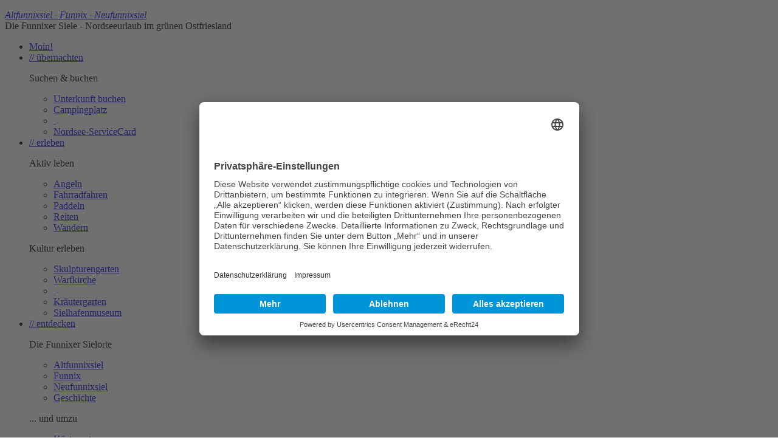

--- FILE ---
content_type: text/html; charset=UTF-8
request_url: https://altfunnixsiel-ostfriesland.de/funnixer-siele/altfunnixsiel.php
body_size: 3300
content:
<!DOCTYPE html PUBLIC "-//W3C//DTD XHTML 1.0 Transitional//EN" "http://www.w3.org/TR/xhtml1/DTD/xhtml1-transitional.dtd">
<html xmlns="http://www.w3.org/1999/xhtml" xml:lang="de" lang="de">

<head>
<title>Altfunnixsiel . Die Funnixer Siele in Ostfriesland</title>

<meta http-equiv="content-type" content="text/html; charset=utf-8" />
<meta http-equiv="content-language" content="de" />
<meta http-equiv="content-style-type" content="text/css" />
<meta name="description" content="Altfunnixsiel, ein idyllischer kleiner Ort direkt an dem Fl&uuml;sschen Harle zwischen Carolinensiel an der Nordsee und der Kreisstadt Wittmund." />
<meta name="keywords" content="Altfunnixsiel,Ostfriesland,Wittmund" />
<meta name="robots" content="index, follow" />
<meta name="revisit-after" content="30 days" />
<meta name="author" content="Helmut Siebe Carolinensiel, www.7-n.de" />
<meta name="copyright" content="Fremdenverkehr und B&uuml;rgerverein Funnixersiele e.V." />

<link rel="shortcut icon" href="/favicon.ico" />
<script id="usercentrics-cmp" async data-eu-mode="true" data-settings-id="WLucVwzsy" src="https://app.eu.usercentrics.eu/browser-ui/latest/loader.js"></script>
<script type="application/javascript" src="https://sdp.eu.usercentrics.eu/latest/uc-block.bundle.js"></script>
<link rel="stylesheet" type="text/css" href="/css/format2012-2.css" />
<!--[if lt IE 9]>
<link rel="stylesheet" type="text/css" href="/css/ie2012-2.css" />
<![endif]-->
<link rel="stylesheet" type="text/css" href="/css/menu.css" />
<link rel="stylesheet" type="text/css" href="/css/print.css" media="print" />
<link rel="stylesheet" type="text/css" href="/css/bgstretcher.css" />
<link rel="stylesheet" type="text/css" href="/css/nub.css" />
<script language="javascript" type="text/javascript" src="/js/nubajax.js" /></script>
<script language="javascript" type="text/javascript" src=" /js/jquery180.js" /></script>
<script async defer src="https://maps.googleapis.com/maps/api/js?key=AIzaSyDxK6WL2yl7eP-qJth5mtUa3bBSE3EnP-w&callback=initMap" type="text/javascript"></script>
<script language="javascript" type="text/javascript" src="/js/jquery.cross-slide.js"></script>
<script language="javascript" type="text/javascript" src="/js/toogle.js"></script>
<script language="javascript" type="text/javascript" src="/js/altfunnixsiel.js"></script>
<script language="javascript" type="text/javascript" src="/js/bgstretcher.js"></script>
<script language="javascript" type="text/javascript">
$(document).ready(function(){
//  Initialize Backgound Stretcher
$('BODY').bgStretcher({
images: ['/pic/windmuehle-2.jpg'], imageWidth: 1920, imageHeight: 1200
});
});
</script>

</head>

<body onload="initialize()">

<div id="wrapper">
<div id="head">
<div id="headline"><p><a href="https://www.altfunnixsiel-ostfriesland.de/" /><em>Altfunnixsiel &middot; Funnix &middot; Neufunnixsiel</em></a><br />
<span class="small">Die Funnixer Siele - Nordseeurlaub im gr&uuml;nen Ostfriesland</span></p></div> <!-- /headline -->


<div id="nav">
<ul id="menu">
<li><a href="https://www.altfunnixsiel-ostfriesland.de/">Moin!</a></li><!-- End Home Item -->

<li><a href="/nordsee-urlaub/index.php" class="drop">// &uuml;bernachten</a><!-- Begin 1 column Item -->
<div class="dropdown_1column"><!-- Begin 1 column container -->

<div class="col_1">
<p>Suchen &amp; buchen</p>
<ul>
<li><a href="/nordsee-urlaub/suchen.php">Unterkunft buchen</a></li>
<li><a href="/nordsee-urlaub/campingplatz.php">Campingplatz</a></li>
<li><a href="#">&nbsp;</a></li>
<li><a href="/nordsee-urlaub/nordsee-service-card.php">Nordsee-ServiceCard</a></li>
</ul></div>

</div><!-- End 1 column container -->
</li><!-- End 1 column Item -->


<li><a href="/ostfriesland-urlaub/index.php" class="drop">// erleben</a><!-- Begin 3 columns Item -->
<div class="dropdown_2columns"><!-- Begin 3 columns container -->

<div class="col_1">
<p>Aktiv leben</p>
<ul>
<li><a href="/ostfriesland-urlaub/angeln.php">Angeln</a></li>
<li><a href="/ostfriesland-urlaub/fahrrad-fahren.php">Fahrradfahren</a></li>
<li><a href="/ostfriesland-urlaub/paddeln.php">Paddeln</a></li>
<li><a href="/ostfriesland-urlaub/reiten.php">Reiten</a></li>
<li><a href="/ostfriesland-urlaub/wandern.php">Wandern</a></li>
</ul></div>

<div class="col_1">
<p>Kultur erleben</p>
<ul>
<li><a href="/ostfriesland-urlaub/skulpturengarten-funnix.php">Skulpturengarten</a></li>
<li><a href="/ostfriesland-urlaub/warfkirche-funnix.php">Warfkirche</a></li>
<li><a href="#">&nbsp;</a></li>
<li><a href="/ostfriesland-urlaub/kraeutergarten-middels.php">Kr&auml;utergarten</a></li>
<li><a href="/ostfriesland-urlaub/sielhafenmuseum-carolinensiel.php">Sielhafenmuseum</a></li>
</ul></div>


</div><!-- End 3 columns container -->
</li><!-- End 3 columns Item -->

<li><a href="/funnixer-siele/index.php" class="drop">// entdecken</a><!-- Begin 3 columns Item -->
<div class="dropdown_3columns"><!-- Begin 3 columns container -->

<div class="col_1">
<p>Die Funnixer Sielorte</p>
<ul>
<li><a href="/funnixer-siele/altfunnixsiel.php">Altfunnixsiel</a></li>
<li><a href="/funnixer-siele/funnix.php">Funnix</a></li>
<li><a href="/funnixer-siele/neufunnixsiel.php">Neufunnixsiel</a></li>
<li><a href="/funnixer-siele/geschichte.php">Geschichte</a></li>
</ul></div>

<div class="col_1">
<p>... und umzu</p>
<ul>
<li><a href="/nordsee-urlaub/kuestenorte.php">K&uuml;stenorte</a></li>
<li><a href="/nordsee-urlaub/ostfriesische-inseln.php">Ostfriesische Inseln</a></li>
<li><a href="/nordsee-urlaub/ostfriesland.php">Ostfriesland</a></li>
<li><a href="/nordsee-urlaub/weltnaturerbe-wattenmeer.php">Weltnaturerbe Wattenmeer</a></li>
</ul></div>

<div class="col_1">
<p>Branchen/Vereine</p>
<ul>
<li><a href="/funnixer-siele/vereine.php">Vereine</a></li>
</ul></div>

</div><!-- End 3 columns container -->
</li><!-- End 3 columns Item -->

<li><a href="/funnixer-siele/service.php" class="drop">// informieren</a><!-- Begin 3 columns Item -->
<div class="dropdown_3columns"><!-- Begin 3 columns container -->

<div class="col_1">
<p>Aktuell</p>
<ul>
<li><a href="/veranstaltungen.php">Veranstaltungen</a></li>
<li><a href="/funnixer-siele/wetter.php">Wetter</a></li>
</ul></div>

<div class="col_1">
<p>Reisen</p>
<ul>
<li><a href="/funnixer-siele/anreise.php">Anreise</a></li>
<li><a href="/funnixer-siele/lageplan.php">Lageplan</a></li>
<li><a href="/nordsee-urlaub/urlauberbus.php">Urlauberbus f&uuml;r&rsquo;n Euro</a></li>
</ul></div>

<div class="col_1">
<p>Service</p>
<ul>
<li><a href="/fremdenverkehrs-verein/kontakt.php">Kontakt</a></li>
<li><a href="/fremdenverkehrs-verein/prospekt-anfrage.php">Prospekte &amp; Download</a></li>
</ul></div>

</div><!-- End 3 columns container -->
</li><!-- End 3 columns Item -->


<li class="menu_right"><a href="/fremdenverkehrs-verein/index.php" class="drop">// Der Verein</a><!-- Begin 1 columns Item -->
<div class="dropdown_1column align_right"><!-- Begin 1 columns container -->

<div class="col_1">
<p>Der Verein</p>
<ul>
<li><a href="/fremdenverkehrs-verein/index.php">Arbeit &amp; Ziele</a></li>
<li><a href="/fremdenverkehrs-verein/projekte.php">Projekte</a></li>
<li><a href="/fremdenverkehrs-verein/bildgalerie.php">Bildgalerie</a></li>
<li><a href="/funnixer-siele/vereine.php">Empfehlungen</a></li>
<li><a href="/datenschutz.php">Datenschutzerkl&auml;rung</a></li>
<li><a href="/impressum.php">Impressum</a></li>
</ul></div>

</div><!-- End 1 columns container -->
</li><!-- End 1 columns Item -->

</ul>
</div> <!-- /nav -->
</div> <!-- /head -->

<div id="content">
<div id="text">
<h1>Altfunnixsiel</h1>

<p class="subline"><strong>... im gr&uuml;nen Ostfriesland</strong></p>

<p><em>Altfunnixsiel</em> ist ein idyllischer kleiner Ort direkt an dem Fl&uuml;sschen <em>Harle</em>. Komfortable Ferienh&auml;user und Ferienwohnungen sowie ein Campingplatz bieten dem Gast vielerlei Unterk&uuml;nfte in allen Preisklassen. <em>Altfunnixsiel</em> ist nicht nur eine Oase f&uuml;r Angler und Wassersportler, neben dem Freizeitpark &quot;L&uuml;tge Land&quot; werden u.a. Reitm&ouml;glichkeiten, Grill- und Skatabende angeboten.</p>

<div id="bild"><div id="titel"><img src="/images/altfunnixsiel-01.jpg" alt="Gr&uuml;nes Ostfriesland" title="Die Funnixer Siele: Altfunnixsiel" width="574" height="340" /></div>
<p class="bild" >Altfunnixsiel - ein idyllischer kleiner Ort direkt an dem Fl&uuml;sschen Harle.</p>
</div> <!-- /bild -->

<p><em>Altfunnixsiel</em> wurde ca. 1599 angelegt. Die Harle war f&uuml;r <em>Altfunnixsiel</em> von jeher immer bedeutend und wurde in der Vergangenheit stets zum Personen- und Warentransport benutzt worden. Bis in die 80er Jahre des 18. Jahrhunderts bestand noch reger Schiffsverkehr zwischen Wittmund und Carolinensiel.</p>

<p>Heute lebt der Ort von seinen Urlaubsg&auml;sten, dem Campingplatz, dem Freizeitpark &quot;L&uuml;tge Land&quot;, den Vereinen und dem Wassersport.</p>

<p class="right">Mehr zur <a href="/funnixer-siele/geschichte.php">// Geschichte der Funnixer Siele</a></p>

<br clear="all">
<p>&nbsp;</p>

</div> <!-- /text -->

<div id="info">

<div id="block" class="info"><h4>Funnix ...</h4>
<a href="/funnixer-siele/funnix.php"><img src="/images/funnix.jpg" alt="" title="" width="275" height="140"></a>
<p>Entdecken Sie Funnix - Die Warfkirche und der Skulpturengarten geh&ouml;ren zu den Sehensw&uuml;rdigkeiten in Ostfriesland.</p>
<p class="right"><a title="" href="/funnixer-siele/funnix.php">// Funnix</a></p></div>

<div id="block" class="info"><h5>Neufunnixsiel ...</h5>
<a href="/funnixer-siele/neufunnixsiel.php"><img src="/images/neufunnixsiel.jpg" alt="" title="" width="275" height="140"></a>
<p>Entdecken Sie Neufunnixsiel - es ist der kleinste und j&uuml;ngste der Sielorte. Nicht nur f&uuml;r Angler und Wanderer bietet dieser Ort Ruhe und Entspannung ...</p>
<p class="right"><a title="" href="/funnixer-siele/neufunnixsiel.php">// Neufunnixsiel</a></p></div>

</div> <!-- /info -->

</div> <!-- /content -->

<div id="footer">
<div id="fuss">
<ul>
<li><strong>Kontakt:</strong></li>
<li>Fremdenverkehr und B&uuml;rgerverein der Funnixersiele e.V.</li>
<li>Smittsh&ouml;rn 12</li>
<li>26409 Wittmund-Altfunnixsiel</li>
<li>Fon 04464.1415</li>
<li><a href="&#109;&#97;&#105;&#108;&#116;&#111;&#58;&#105;&#110;&#102;&#111;&#64;&#97;&#108;&#116;&#102;&#117;&#110;&#110;&#105;&#120;&#115;&#105;&#101;&#108;&#45;&#111;&#115;&#116;&#102;&#114;&#105;&#101;&#115;&#108;&#97;&#110;&#100;&#46;&#100;&#101;">&#105;&#110;&#102;&#111;&#64;&#97;&#108;&#116;&#102;&#117;&#110;&#110;&#105;&#120;&#115;&#105;&#101;&#108;&#45;&#111;&#115;&#116;&#102;&#114;&#105;&#101;&#115;&#108;&#97;&#110;&#100;&#46;&#100;&#101;</a></li>
</ul>

<ul class="print">
<li><strong>Buchungs-Anfrage:</strong></li>
<li>Tourist-Info Nordseebad<br />Carolinensiel-Harlesiel GmbH</li>
<li>Bahnhofstr. 40</li>
<li>26409 Carolinensiel</li>
<li>Fon 04464 9493-93</li>
<li>Fax 04464 9493-94</li>
<li><a href="&#109;&#97;&#105;&#108;&#116;&#111;&#58;&#105;&#110;&#102;&#111;&#64;&#99;&#97;&#114;&#111;&#108;&#105;&#110;&#101;&#110;&#115;&#105;&#101;&#108;&#46;&#100;&#101;">&#105;&#110;&#102;&#111;&#64;&#99;&#97;&#114;&#111;&#108;&#105;&#110;&#101;&#110;&#115;&#105;&#101;&#108;&#46;&#100;&#101;</a></li>
</ul>

<ul class="print">
<li><strong>Empfehlungen:</strong></li>
<li><strong>&raquo;</strong>&nbsp;<a href="http://www.wittmund.de/" target="_blank" />Wittmund.de</a></li>
<li><strong>&raquo;</strong>&nbsp;<a href="http://www.carolinensiel.de/" target="_blank" />Carolinensiel.de</a></li>
<li><strong>&raquo;</strong>&nbsp;<a href="http://www.ostfriesland.de/" target="_blank" />Ostfriesland.de</a></li>
<li><strong>&raquo;</strong>&nbsp;<a href="http://www.ostfriesischelandschaft.de/" target="_blank" />OstfriesischeLandschaft.de</a></li>
<li><strong>&raquo;</strong>&nbsp;<a href="http://www.deutsches-sielhafenmuseum.de/" target="_blank" />Deutsches-Sielhafenmuseum.de</a></li>
<li><strong>&raquo;</strong>&nbsp;<a href="http://www.wattwelt.de/" target="_blank" />Wattwelt.de</a></li>
<li><strong>&raquo;</strong>&nbsp;<a href="http://www.weltnaturerbe-wattenmeer.de/" target="_blank" />Weltnaturerbe-Wattenmeer.de</a></li>
</ul>

<ul class="print">
<li><strong>&copy; 2004 - 2026</strong></li>
<li>Fremdenverkehr und B&uuml;rgerverein der Funnixersiele e.V.</li>
<li>&nbsp;</li>
<li>Die Funnixer Siele</li>
<li>Altfunnixsiel, Funnix, Neufunnixsiel</li>
<li>Nordseeurlaub im gr&uuml;nen Ostfriesland</li>
<li>&nbsp;<br />
<a href="/datenschutz.php"><strong>Datenschutzerkl&auml;rung</strong></a> &middot; <a href="/impressum.php"><strong>Impressum</strong></a></li>
<li></li>
</ul>
</div> <!-- /fuss -->

</div> <!-- /footer -->
</div> <!-- /wrapper -->
</body>
</html>